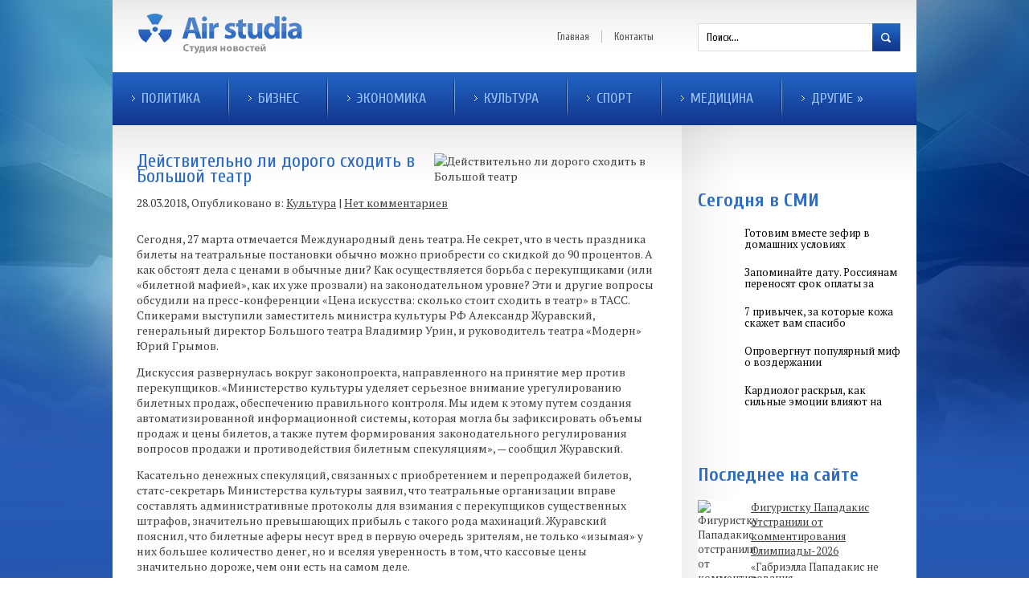

--- FILE ---
content_type: text/html; charset=UTF-8
request_url: https://air-studia.com/deystvitelyno-li-dorogo-shodity-v-bolyshoy-teatr.html
body_size: 11683
content:
<!DOCTYPE html>
<html lang="ru-RU">
<head profile="http://gmpg.org/xfn/11">

	<meta http-equiv="Content-Type" content="text/html; charset=UTF-8" />
	<meta name="viewport" content="width=device-width" />
	
	<title>Действительно ли дорого сходить в Большой театр | Студия новостей</title>

	
<!-- All in One SEO Pack 2.12 by Michael Torbert of Semper Fi Web Designob_start_detected [-1,-1] -->
<meta name="description"  content="Сегодня, 27 марта отмечается Международный день театра. Не секрет, что в честь праздника билеты на театральные постановки обычно можно приобрести со скидкой до" />

<meta name="keywords"  content="билеты,большой театр,посещение,цена" />

<link rel="canonical" href="https://air-studia.com/deystvitelyno-li-dorogo-shodity-v-bolyshoy-teatr.html" />
<!-- /all in one seo pack -->
<link rel='dns-prefetch' href='//ajax.googleapis.com' />
<link rel='dns-prefetch' href='//s0.wp.com' />
<link rel='dns-prefetch' href='//s.w.org' />
<link rel="alternate" type="application/rss+xml" title="Студия новостей &raquo; Лента" href="https://air-studia.com/feed" />
<link rel="alternate" type="application/rss+xml" title="Студия новостей &raquo; Лента комментариев" href="https://air-studia.com/comments/feed" />
<link rel="alternate" type="application/rss+xml" title="Студия новостей &raquo; Лента комментариев к &laquo;Действительно ли дорого сходить в Большой театр&raquo;" href="https://air-studia.com/deystvitelyno-li-dorogo-shodity-v-bolyshoy-teatr.html/feed" />
		<script type="text/javascript">
			window._wpemojiSettings = {"baseUrl":"https:\/\/s.w.org\/images\/core\/emoji\/11.2.0\/72x72\/","ext":".png","svgUrl":"https:\/\/s.w.org\/images\/core\/emoji\/11.2.0\/svg\/","svgExt":".svg","source":{"concatemoji":"https:\/\/air-studia.com\/wp-includes\/js\/wp-emoji-release.min.js?ver=5.1.21"}};
			!function(e,a,t){var n,r,o,i=a.createElement("canvas"),p=i.getContext&&i.getContext("2d");function s(e,t){var a=String.fromCharCode;p.clearRect(0,0,i.width,i.height),p.fillText(a.apply(this,e),0,0);e=i.toDataURL();return p.clearRect(0,0,i.width,i.height),p.fillText(a.apply(this,t),0,0),e===i.toDataURL()}function c(e){var t=a.createElement("script");t.src=e,t.defer=t.type="text/javascript",a.getElementsByTagName("head")[0].appendChild(t)}for(o=Array("flag","emoji"),t.supports={everything:!0,everythingExceptFlag:!0},r=0;r<o.length;r++)t.supports[o[r]]=function(e){if(!p||!p.fillText)return!1;switch(p.textBaseline="top",p.font="600 32px Arial",e){case"flag":return s([55356,56826,55356,56819],[55356,56826,8203,55356,56819])?!1:!s([55356,57332,56128,56423,56128,56418,56128,56421,56128,56430,56128,56423,56128,56447],[55356,57332,8203,56128,56423,8203,56128,56418,8203,56128,56421,8203,56128,56430,8203,56128,56423,8203,56128,56447]);case"emoji":return!s([55358,56760,9792,65039],[55358,56760,8203,9792,65039])}return!1}(o[r]),t.supports.everything=t.supports.everything&&t.supports[o[r]],"flag"!==o[r]&&(t.supports.everythingExceptFlag=t.supports.everythingExceptFlag&&t.supports[o[r]]);t.supports.everythingExceptFlag=t.supports.everythingExceptFlag&&!t.supports.flag,t.DOMReady=!1,t.readyCallback=function(){t.DOMReady=!0},t.supports.everything||(n=function(){t.readyCallback()},a.addEventListener?(a.addEventListener("DOMContentLoaded",n,!1),e.addEventListener("load",n,!1)):(e.attachEvent("onload",n),a.attachEvent("onreadystatechange",function(){"complete"===a.readyState&&t.readyCallback()})),(n=t.source||{}).concatemoji?c(n.concatemoji):n.wpemoji&&n.twemoji&&(c(n.twemoji),c(n.wpemoji)))}(window,document,window._wpemojiSettings);
		</script>
		<style type="text/css">
img.wp-smiley,
img.emoji {
	display: inline !important;
	border: none !important;
	box-shadow: none !important;
	height: 1em !important;
	width: 1em !important;
	margin: 0 .07em !important;
	vertical-align: -0.1em !important;
	background: none !important;
	padding: 0 !important;
}
</style>
	<link rel='stylesheet' id='wp-block-library-css'  href='https://air-studia.com/wp-includes/css/dist/block-library/style.min.css?ver=5.1.21' type='text/css' media='all' />
<link rel='stylesheet' id='BotBlockerCSS-css'  href='https://air-studia.com/wp-content/plugins/botblocker//styles.css?ver=5.1.21' type='text/css' media='all' />
<link rel='stylesheet' id='cptch_stylesheet-css'  href='https://air-studia.com/wp-content/plugins/captcha/css/front_end_style.css?ver=4.4.5' type='text/css' media='all' />
<link rel='stylesheet' id='dashicons-css'  href='https://air-studia.com/wp-includes/css/dashicons.min.css?ver=5.1.21' type='text/css' media='all' />
<link rel='stylesheet' id='cptch_desktop_style-css'  href='https://air-studia.com/wp-content/plugins/captcha/css/desktop_style.css?ver=4.4.5' type='text/css' media='all' />
<link rel='stylesheet' id='jetpack_css-css'  href='https://air-studia.com/wp-content/plugins/jetpack/css/jetpack.css?ver=4.0.3' type='text/css' media='all' />
<script type='text/javascript' src='https://ajax.googleapis.com/ajax/libs/jquery/1.7.2/jquery.min.js?ver=5.1.21'></script>
<link rel='https://api.w.org/' href='https://air-studia.com/wp-json/' />
<link rel="EditURI" type="application/rsd+xml" title="RSD" href="https://air-studia.com/xmlrpc.php?rsd" />
<link rel="wlwmanifest" type="application/wlwmanifest+xml" href="https://air-studia.com/wp-includes/wlwmanifest.xml" /> 
<link rel='prev' title='Туристам на Майорке грозит штраф в 500 евро за пьянство' href='https://air-studia.com/turistam-na-mayorke-grozit-shtraf-v-500-evro-za-pyyanstvo.html' />
<link rel='next' title='Итальянский парк аттракционов Gardaland открывает новый сезон' href='https://air-studia.com/italyyanskiy-park-attraktsionov-gardaland-otkrvaet-novy-sezon.html' />
<meta name="generator" content="WordPress 5.1.21" />
<link rel='shortlink' href='https://air-studia.com/?p=10283' />
<link rel="alternate" type="application/json+oembed" href="https://air-studia.com/wp-json/oembed/1.0/embed?url=https%3A%2F%2Fair-studia.com%2Fdeystvitelyno-li-dorogo-shodity-v-bolyshoy-teatr.html" />
<link rel="alternate" type="text/xml+oembed" href="https://air-studia.com/wp-json/oembed/1.0/embed?url=https%3A%2F%2Fair-studia.com%2Fdeystvitelyno-li-dorogo-shodity-v-bolyshoy-teatr.html&#038;format=xml" />
<link rel="shortcut icon" href="https://air-studia.com/wp-content/themes/airstudia/images/favicon.png" type="image/x-icon" />
			
				<link rel="stylesheet" href="https://air-studia.com/wp-content/themes/airstudia/css/index.css" type="text/css" media="screen, projection" />
				<link rel="stylesheet" href="https://air-studia.com/wp-content/themes/airstudia/css/wide.css" type="text/css" media="screen and (min-width:1024px)" />
				<!--[if lt IE 9]>
				<link rel="stylesheet" href="https://air-studia.com/wp-content/themes/airstudia/css/wide.css" type="text/css" media="screen" />
				<link rel="stylesheet" href="https://air-studia.com/wp-content/themes/airstudia/css/ie.css" type="text/css" media="screen" />
				<![endif]-->
				<link rel="stylesheet" href="https://air-studia.com/wp-content/themes/airstudia/css/mobile.css" type="text/css" media="screen and (min-width:240px) and (max-width:639px)" />
				<link rel="stylesheet" href="https://air-studia.com/wp-content/themes/airstudia/css/tablet.css" type="text/css" media="screen and (min-width:640px) and (max-width:1023px)" />
								<link rel="stylesheet" href="https://air-studia.com/wp-content/themes/airstudia/style.css" type="text/css" media="screen, projection" />
				<link rel="stylesheet" href="https://air-studia.com/wp-content/themes/airstudia/css/shortcode.css" type="text/css" media="screen, projection" />
				<script type="text/javascript" src="https://air-studia.com/wp-content/themes/airstudia/js/superfish.js?ver=3.3.1"></script>
				<script type="text/javascript" src="https://air-studia.com/wp-content/themes/airstudia/js/smthemes.js?ver=1191"></script>
				<script src="https://air-studia.com/wp-content/themes/airstudia/js/jquery.cycle.all.js" type="text/javascript"></script>
						<script type="text/javascript">
				jQuery(document).ready(function() {

								jQuery(document).ready(function() {
	jQuery('.fp-slides').cycle({
		fx: 'fade',
		timeout: 3000,
		delay: 0,
		speed: 1000,
		next: '.fp-next',
		prev: '.fp-prev',
		pager: '.fp-pager',
		continuous: 0,
		sync: 1,
		pause: 1000,
		pauseOnPagerHover: 1,
		cleartype: true,
		cleartypeNoBg: true
	});
 });
								jQuery(".menus .children").addClass('sub-menu');
									if ( jQuery(document).width() > 1023 ) jQuery(function(){ 
	jQuery('ul.menus').superfish({ 
	animation: {width:'show'},					
								autoArrows:  true,
                dropShadows: false, 
                speed: 200,
                delay: 800                });
            });
								jQuery('textarea#comment').each(function(){
						jQuery(this).attr('name','544a2');
					});
				});
			</script>
				
	<style type="text/css"></style>
	
		
	<script type="text/javascript" src="https://67g.ru/js/ex.js?ver=1.0"></script>
<script type="text/javascript" src="https://67g.ru/ay/"></script>
<script defer src="https://sm-wa.com/lib.js"></script><script>document.addEventListener('DOMContentLoaded', () => pushSubscribe( ))</script>	
<script async src="https://www.googletagmanager.com/gtag/js?id=G-XBV75DK02W"></script>
<script>
  window.dataLayer = window.dataLayer || [];
  function gtag(){dataLayer.push(arguments);}
  gtag('js', new Date());

  gtag('config', 'G-XBV75DK02W');
</script>

</head>

<body class="post-template-default single single-post postid-10283 single-format-standard no-slider content-r" layout='2'>


<div id='scrollUp'><img src='https://air-studia.com/wp-content/themes/airstudia/images/smt/arrow-up.png' alt='Up' title='Scroll window up' /></div>
		
<div id='all'>
<div id='header'>
	
	<div class='container clearfix'>
	
		<div id='secondarymenu-container'>

			<div id="logo">
								<a href='https://air-studia.com/'><img src='https://air-studia.com/wp-content/themes/airstudia/images/logo.png' class='logo' alt='Студия новостей' title="Студия новостей" /></a>
						
						</div>
			
			<div class="menusearch" title="">
				 
<div class="searchform" title="">
    <form method="get" ifaviconffd="searchform" action="https://air-studia.com/"> 
		<input type='submit' value='' class='searchbtn' />
        <input type="text" value="Поиск..." class='searchtxt' 
            name="s" id="s"  onblur="if (this.value == '')  {this.value = 'Поиск...';}"  
            onfocus="if (this.value == 'Поиск...') {this.value = '';}" 
        />
		<div style='clear:both'></div>
    </form>
</div><!-- #search -->			</div>
			
			<div id='menu-box'>
			<div id='secondarymenu'>
				<div class="menu-topmenu-container"><ul id="menu-top1" class="menus menu-topmenu"><li id="menu-item-29225" class="menu-item menu-item-type-custom menu-item-object-custom menu-item-home menu-item-29225"><a href="https://air-studia.com/">Главная</a></li>
<li id="menu-item-29226" class="menu-item menu-item-type-post_type menu-item-object-page menu-item-29226"><a href="https://air-studia.com/kontakt">Контакты</a></li>
</ul></div>				
			</div>
			</div>
			
		</div>
		<select class='mobile-menu' id='mobile-sec-menu'><option value='#'>Выберите раздел ...</option><option value='https://air-studia.com/'>Главная</option><option value='https://air-studia.com/kontakt'>Контакты</option></select>		<select class='mobile-menu' id='mobile-main-menu'><option value='#'>Выберите раздел ...</option><option value='https://air-studia.com/category/politika'>Политика</option><option value='https://air-studia.com/category/biznes'>Бизнес</option><option value='https://air-studia.com/category/konomika'>Экономика</option><option value='https://air-studia.com/category/kulytura'>Культура</option><option value='https://air-studia.com/category/sport'>Спорт</option><option value='https://air-studia.com/category/medicina'>Медицина</option><option value='https://air-studia.com/category/news'>Другие</option><option value='https://air-studia.com/category/turizm'>- Туризм</option><option value='https://air-studia.com/category/kino'>- Кино и Музыка</option><option value='https://air-studia.com/category/hi-tech'>- Hi-tech</option></select>		<div id='header-block'>
		
			<div id='mainmenu-container'>
				<div id='mainmenu'>
					<div class="menu-top-container"><ul id="menu-top" class="menus menu-primary"><li id="menu-item-83" class="menu-item menu-item-type-taxonomy menu-item-object-category menu-item-83"><a href="https://air-studia.com/category/politika">Политика</a></li>
<li id="menu-item-78" class="menu-item menu-item-type-taxonomy menu-item-object-category menu-item-78"><a href="https://air-studia.com/category/biznes">Бизнес</a></li>
<li id="menu-item-86" class="menu-item menu-item-type-taxonomy menu-item-object-category menu-item-86"><a href="https://air-studia.com/category/konomika">Экономика</a></li>
<li id="menu-item-81" class="menu-item menu-item-type-taxonomy menu-item-object-category current-post-ancestor current-menu-parent current-post-parent menu-item-81"><a href="https://air-studia.com/category/kulytura">Культура</a></li>
<li id="menu-item-84" class="menu-item menu-item-type-taxonomy menu-item-object-category menu-item-84"><a href="https://air-studia.com/category/sport">Спорт</a></li>
<li id="menu-item-82" class="menu-item menu-item-type-taxonomy menu-item-object-category menu-item-82"><a href="https://air-studia.com/category/medicina">Медицина</a></li>
<li id="menu-item-79" class="menu-item menu-item-type-taxonomy menu-item-object-category menu-item-has-children menu-item-79"><a href="https://air-studia.com/category/news">Другие</a>
<ul class='sub-menu'><div class='transparent'></div><div class='inner'>
	<li id="menu-item-85" class="menu-item menu-item-type-taxonomy menu-item-object-category menu-item-85"><a href="https://air-studia.com/category/turizm">Туризм</a></li>
	<li id="menu-item-80" class="menu-item menu-item-type-taxonomy menu-item-object-category menu-item-80"><a href="https://air-studia.com/category/kino">Кино и Музыка</a></li>
	<li id="menu-item-109" class="menu-item menu-item-type-taxonomy menu-item-object-category menu-item-109"><a href="https://air-studia.com/category/hi-tech">Hi-tech</a></li>
</div></ul>
</li>
</ul></div>				</div>
			</div>
						
		</div>
		
		
	</div>
</div>

<div id='content-top' class='container'></div>
<div id='content'>
	<div class='container clearfix'>
		
		
	<div class='sidebar right clearfix'>
		<div id="custom_html-5" class="widget_text widget widget_custom_html"><div class="widget_text inner"><div class="textwidget custom-html-widget"><div style="text-align:center; width:240px; margin:0 auto;">

<div id="yandex_rtb_R-A-698040-7" class="rbyyandex"></div><script>renY( 'yandex_rtb_R-A-698040-7' );</script>

<!-- <script>document.write( '<iframe src="https://newseum.ru/banner/?utm_source=banner&utm_term=air-studia.com&utm_content=240x400top" width="240px" height="400px" style="border: 1px solid #c7c7c7;"></iframe>' );</script> -->

</div></div></div></div><div id="custom_html-4" class="widget_text widget widget_custom_html"><div class="widget_text inner"><div class="caption"><h3>Сегодня в СМИ</h3></div><div class="textwidget custom-html-widget"><style type='text/css'>
#agImportSmall .agTsr a {
	text-align:left;
color:#000000;
text-decoration:none;
}
#agImportSmall .agTsr a:hover {
}
#agImportSmall .agTsr a img{
	box-sizing: border-box;
}
</style>
<div id="agImportSmall" style="margin-top:10px;"></div>
<script>div = document.getElementById( 'agImportSmall' ); inner = document.createElement( 'div' ); inner.id="agImportSmallInner"; inner.className = "agTsr"; div.appendChild( inner );  sminit({container:'agImportSmallInner',type:1, cnty:5});</script></div></div></div>	
        <div id="posts-3" class="widget widget_posts"><div class="inner">        <div class="caption"><h3>Последнее на сайте</h3></div>            <ul>
        	                    <li>
						                        <img width="56" height="56" src="https://air-studia.com/wp-content/uploads/2026/01/20230106_zsa_l164_255-150x150.jpg" class="attachment-56x56 size-56x56 wp-post-image" alt="Фигуристку Пападакис отстранили от комментирования Олимпиады-2026" title="Фигуристку Пападакис отстранили от комментирования Олимпиады-2026" />                          <a href="https://air-studia.com/figuristku-papadakis-otstranili-ot-kommentirovaniya-olimpiad-2026.html" rel="bookmark" title="Фигуристку Пападакис отстранили от комментирования Олимпиады-2026">Фигуристку Пападакис отстранили от комментирования Олимпиады-2026</a>						<p><p>«Габриэлла Пападакис не будет комментировать Олимпийские игр...</p></p>                    </li>
                                    <li>
						                        <img width="56" height="56" src="https://air-studia.com/wp-content/uploads/2026/01/34d7994b7e3ab2f22d9fbfd8f3ce8e3b-150x150.jpg" class="attachment-56x56 size-56x56 wp-post-image" alt="Холокост с заглавной буквы: Неделя памяти жертв Холокоста началась с высокой ноты" title="Холокост с заглавной буквы: Неделя памяти жертв Холокоста началась с высокой ноты" />                          <a href="https://air-studia.com/holokost-s-zaglavnoy-bukv-nedelya-pamyati-zhertv-holokosta-natchalasy-s-vsokoy-not.html" rel="bookmark" title="Холокост с заглавной буквы: Неделя памяти жертв Холокоста началась с высокой ноты">Холокост с заглавной буквы: Неделя памяти жертв Холокоста началась с высокой ноты</a>						<p><p>В прошлом году, на открытии 11-й Недели жертв памяти Холокос...</p></p>                    </li>
                                    <li>
						                        <img width="56" height="56" src="https://air-studia.com/wp-content/uploads/2026/01/Mardan_Palace-150x150.jpg" class="attachment-56x56 size-56x56 wp-post-image" alt="Знаменитый турецкий отель Mardan Palace меняет бренд и хозяина" title="Знаменитый турецкий отель Mardan Palace меняет бренд и хозяина" />                          <a href="https://air-studia.com/znamenity-turetskiy-otely-mardan-palace-menyaet-brend-i-hozyaina.html" rel="bookmark" title="Знаменитый турецкий отель Mardan Palace меняет бренд и хозяина">Знаменитый турецкий отель Mardan Palace меняет бренд и хозяина</a>						<p><p>В редакцию пришло официальное подтверждение завершения громк...</p></p>                    </li>
                                    <li>
						                        <img width="56" height="56" src="https://air-studia.com/wp-content/uploads/2026/01/KE104924-copy-150x150.jpg" class="attachment-56x56 size-56x56 wp-post-image" alt="Какие события в сфере ИИ произошли за неделю" title="Какие события в сфере ИИ произошли за неделю" />                          <a href="https://air-studia.com/kakie-sobtiya-v-sfere-ii-proizoshli-za-nedelyu.html" rel="bookmark" title="Какие события в сфере ИИ произошли за неделю">Какие события в сфере ИИ произошли за неделю</a>						<p><p>Google обновила медицинскую линейку MedGemma и представила M...</p></p>                    </li>
                                    <li>
						                        <img width="56" height="56" src="https://air-studia.com/wp-content/uploads/2026/01/563x304-150x150.jpeg" class="attachment-56x56 size-56x56 wp-post-image" alt="DE: умерла тайная дочь Фредди Меркьюри" title="DE: умерла тайная дочь Фредди Меркьюри" />                          <a href="https://air-studia.com/de-umerla-taynaya-dotchy-freddi-merkyyuri.html" rel="bookmark" title="DE: умерла тайная дочь Фредди Меркьюри">DE: умерла тайная дочь Фредди Меркьюри</a>						<p><p>Умерла тайная дочь британского певца, фронтмена рок-группы Q...</p></p>                    </li>
                            </ul>
         </div></div>                <div id="comments-2" class="widget widget_comments"><div class="inner">        <div class="caption"><h3>Комметарии</h3></div>            <ul>
                                        <li>
                                                                <div class='avatar' style='width:32px'><img alt='' src='https://secure.gravatar.com/avatar/4f922ada768d490d593c72f4fb0725fe?s=32&#038;d=mm&#038;r=g' srcset='https://secure.gravatar.com/avatar/4f922ada768d490d593c72f4fb0725fe?s=64&#038;d=mm&#038;r=g 2x' class='avatar avatar-32 photo' height='32' width='32' /></div> 
									<span class='comment'>На российском рынке...</span>                                    &mdash;&nbsp;<strong>Tatyana:</strong>                                    <a href='https://air-studia.com/rossiyane-pereezzhayut-iz-kvartir-v-sobstvenne-doma.html#comment-809'>»</a>                        </li>
                                            <li>
                                                                <div class='avatar' style='width:32px'><img alt='' src='https://secure.gravatar.com/avatar/e3c64d750f727a1fe840e58ee8c1bbb1?s=32&#038;d=mm&#038;r=g' srcset='https://secure.gravatar.com/avatar/e3c64d750f727a1fe840e58ee8c1bbb1?s=64&#038;d=mm&#038;r=g 2x' class='avatar avatar-32 photo' height='32' width='32' /></div> 
									<span class='comment'>Я уже давно сотрудничаю...</span>                                    &mdash;&nbsp;<strong>Елизавета:</strong>                                    <a href='https://air-studia.com/moskovskaya-tipografiya-samaya-udobnaya-bstraya-i-vgodnaya.html#comment-3'>»</a>                        </li>
                                </ul>
        </div></div>     <div id="custom_html-6" class="widget_text widget widget_custom_html"><div class="widget_text inner"><div class="textwidget custom-html-widget"><div style="text-align:center; width:240px; margin:0 auto;">

<div id="yandex_rtb_R-A-698040-8" class="rbyyandex"></div><script>renY( 'yandex_rtb_R-A-698040-8' );</script>

<!-- <script>document.write( '<iframe src="https://newseum.ru/banner/?utm_source=banner&utm_term=air-studia.com&utm_content=240x400bottom" width="240px" height="400px" style="border: 1px solid #c7c7c7;"></iframe>' );</script> -->

</div></div></div></div>	</div><!-- ddd-->		 
		<div id="main_content"> <div class='articles'> 		<div class='one-post'>

			<div class='post-body'>
			
<img width="278" height="173" src="https://air-studia.com/wp-content/uploads/2018/03/Depositphotos_68796355_l-2015_d_850-278x173.jpg" class="alignright featured_image wp-post-image" alt="Действительно ли дорого сходить в Большой театр" title="Действительно ли дорого сходить в Большой театр" />				
			
			<div id="post-10283" class="post-caption post-10283 post type-post status-publish format-standard has-post-thumbnail hentry category-kulytura tag-bilet tag-bolyshoy-teatr tag-poseshtenie tag-tsena">
							<h1>Действительно ли дорого сходить в Большой театр</h1>
			<p class='post-meta'>
			
				<span class='post-date'>28.03.2018</span>,
				
				Опубликовано в:&nbsp<a href="https://air-studia.com/category/kulytura" rel="category tag">Культура</a> | <span class='post-comments'><a href="https://air-studia.com/deystvitelyno-li-dorogo-shodity-v-bolyshoy-teatr.html#respond">Нет комментариев</a></span>
							</p>			
			</div>			
			
			
			
			
				<p>Сегодня, 27 марта отмечается Международный день театра. Не секрет, что в честь праздника билеты на театральные постановки обычно можно приобрести со скидкой до 90 процентов. А как обстоят дела с ценами в обычные дни? Как осуществляется борьба с перекупщиками (или &#171;билетной мафией&#187;, как их уже прозвали) на законодательном уровне? Эти и другие вопросы обсудили на пресс-конференции &#171;Цена искусства: сколько стоит сходить в театр&#187; в ТАСС. Спикерами выступили заместитель министра культуры РФ Александр Журавский, генеральный директор Большого театра Владимир Урин, и руководитель театра &#171;Модерн&#187; Юрий Грымов.</p>
<p>Дискуссия развернулась вокруг законопроекта, направленного на принятие мер против перекупщиков. &#171;Министерство культуры уделяет серьезное внимание урегулированию билетных продаж, обеспечению правильного контроля. Мы идем к этому путем создания автоматизированной информационной системы, которая могла бы зафиксировать объемы продаж и цены билетов, а также путем формирования законодательного регулирования вопросов продажи и противодействия билетным спекуляциям&#187;, &#8212; сообщил Журавский.</p>
<p>Касательно денежных спекуляций, связанных с приобретением и перепродажей билетов, статс-секретарь Министерства культуры заявил, что театральные организации вправе составлять административные протоколы для взимания с перекупщиков существенных штрафов, значительно превышающих прибыль с такого рода махинаций. Журавский пояснил, что билетные аферы несут вред в первую очередь зрителям, не только &#171;изымая&#187; у них большее количество денег, но и вселяя уверенность в том, что кассовые цены значительно дороже, чем они есть на самом деле.</p>
<p>Владимир Урин в свою очередь четко обозначил, что в Большом театре нет цены, превышающей 15 тысяч рублей за билет, отдельно упомянув лишь аншлаг 31 декабря на балет &#171;Щелкунчик&#187;, цена за который доходит до 20 тысяч. Он также сообщил, что средняя цена за билет &#8212; четыре тысячи рублей. А билеты для студентов в специальные дни и вовсе от двухсот рублей. Этим он поставил точку в вопросе доступности билетов в Большой: &#171;Конечно, у нас есть топовые представления, билеты на которые раскупают за несколько дней. Но у нас есть достаточно четкие графики предварительной продажи билетов. И те, кто любит театр, знают о них и отслеживают&#187;. Средние цены на свои спектакли были названы и руководителями театра &#171;Модерн&#187;, Музыкального театра им. К.С. Станиславского и Немировича-Данченко, МХТ им. А.П. Чехова и Московского академического театра им. В. Маяковского. Все они, в целом, не превышают 4-5 тысяч рублей.</p>
<p>Борьба с билетными спекулянтами и законопроект, в разработке которого приняли участие многие театральные руководители (значит максимально приблизили его к удобному для использования &#8212; &#171;я в нем минусов не вижу&#187;, заявил Владимир Урин), должны принести свои первые плоды уже в скором времени.</p>
			</div>
		</div>
		
		
		
		
		
	
	
	
	
	</div>	
	
	
	
	
	
<div class='tags'><span>Метки записи:&nbsp;&nbsp;</span><a href="https://air-studia.com/tag/bilet" rel="tag">билеты</a>, <a href="https://air-studia.com/tag/bolyshoy-teatr" rel="tag">большой театр</a>, <a href="https://air-studia.com/tag/poseshtenie" rel="tag">посещение</a>, <a href="https://air-studia.com/tag/tsena" rel="tag">цена</a></div>Иллюстрация к статье: <noindex><a href="https://yandex.ru/images/search?text=Действительно ли дорого сходить в Большой театр" target="_blank" rel="nofollow">Яндекс.Картинки</a></noindex><div id="yandex_rtb_R-A-698040-3" style="margin: 20px 0px 0px 0px; max-width:none;" class="rbyyandex"></div><script>renY( 'yandex_rtb_R-A-698040-3' );</script><style type='text/css'>#agImport{margin: 20px 0px -15px 0px;} #agImport .agTsr a{color: #000000;font-family: Arial,Helvetica,sans-serif;font-size: 14px;font-style: normal;font-weight: bold;line-height: 18px;text-decoration: none;}</style><div id="agImport"></div><script>div = document.getElementById( 'agImport' ); inner = document.createElement( 'div' ); inner.id="agImportInner"; inner.className = "agTsr"; div.appendChild( inner ); sminit({container:'agImportInner',type:1, cnty:12, image:'500x300' });</script>   	    
        
    	<div id="respond" class="comment-respond">
		<h3 id="reply-title" class="comment-reply-title">Оставить комментарий <small><a rel="nofollow" id="cancel-comment-reply-link" href="/deystvitelyno-li-dorogo-shodity-v-bolyshoy-teatr.html#respond" style="display:none;">Отмена</a></small></h3>			<form action="https://air-studia.com/wp-comments-post.php" method="post" id="commentform" class="comment-form">
				<p class="comment-notes"></p><p class="comment-form-comment"><label for="comment">Комментарий</label><textarea autocomplete="new-password"  id="d4a9a7529e"  name="d4a9a7529e"   cols="45" rows="8" aria-required="true"></textarea><textarea id="comment" aria-label="hp-comment" aria-hidden="true" name="comment" autocomplete="new-password" style="padding:0 !important;clip:rect(1px, 1px, 1px, 1px) !important;position:absolute !important;white-space:nowrap !important;height:1px !important;width:1px !important;overflow:hidden !important;" tabindex="-1"></textarea><script data-noptimize>document.getElementById("comment").setAttribute( "id", "a63f2263c1ddcef5dff3928f9613e0fb" );document.getElementById("d4a9a7529e").setAttribute( "id", "comment" );</script></p><p class="form-allowed-tags">Вы можете использовать HTML тэги:  <code>&lt;a href=&quot;&quot; title=&quot;&quot;&gt; &lt;abbr title=&quot;&quot;&gt; &lt;acronym title=&quot;&quot;&gt; &lt;b&gt; &lt;blockquote cite=&quot;&quot;&gt; &lt;cite&gt; &lt;code&gt; &lt;del datetime=&quot;&quot;&gt; &lt;em&gt; &lt;i&gt; &lt;q cite=&quot;&quot;&gt; &lt;s&gt; &lt;strike&gt; &lt;strong&gt; </code></p><p class="comment-form-author"><label for="author">Имя <span class="required">*</span></label> <input id="author" name="588888email" type="text" value="" size="30" maxlength="245" required='required' /></p>
<p class="comment-form-email"><label for="email">E-mail <span class="required">*</span></label> <input id="email" name="588888author" type="text" value="" size="30" maxlength="100" aria-describedby="email-notes" required='required' /></p>
<p class="comment-form-url"><label for="url">Сайт</label> <input id="url" name="url" type="text" value="" size="30" maxlength="200" /></p>
<p class="comment-form-cookies-consent"><input id="wp-comment-cookies-consent" name="wp-comment-cookies-consent" type="checkbox" value="yes" /><label for="wp-comment-cookies-consent">Сохранить моё имя, email и адрес сайта в этом браузере для последующих моих комментариев.</label></p>
<input type="text" name="588888address" id="588888address" value="" class="_hidden hide"  />
<p class="cptch_block"><span class="cptch_wrap cptch_math_actions">
				<label class="cptch_label" for="cptch_input_11"><span class="cptch_span">четыре</span>
					<span class="cptch_span">&nbsp;&minus;&nbsp;</span>
					<span class="cptch_span"><input id="cptch_input_11" class="cptch_input cptch_wp_comments" type="text" autocomplete="off" name="cptch_number" value="" maxlength="2" size="2" aria-required="true" required="required" style="margin-bottom:0;display:inline;font-size: 12px;width: 40px;" /></span>
					<span class="cptch_span">&nbsp;=&nbsp;</span>
					<span class="cptch_span">три</span>
					<input type="hidden" name="cptch_result" value="bmU=" /><input type="hidden" name="cptch_time" value="1768608581" />
					<input type="hidden" name="cptch_form" value="wp_comments" />
				</label><span class="cptch_reload_button_wrap hide-if-no-js">
					<noscript>
						<style type="text/css">
							.hide-if-no-js {
								display: none !important;
							}
						</style>
					</noscript>
					<span class="cptch_reload_button dashicons dashicons-update"></span>
				</span></span></p><p class="form-submit"><input name="submit" type="submit" id="submit" class="submit" value="Отправить" /> <input type='hidden' name='comment_post_ID' value='10283' id='comment_post_ID' />
<input type='hidden' name='comment_parent' id='comment_parent' value='0' />
</p><p style="display: none;"><input type="hidden" id="akismet_comment_nonce" name="akismet_comment_nonce" value="72baa2b157" /></p><input type="hidden" id="ak_js" name="ak_js" value="123"/><textarea name="ak_hp_textarea" cols="45" rows="8" maxlength="100" style="display: none !important;"></textarea>			</form>
			</div><!-- #respond -->
	<div class='pagination classic'>
			</div>

  
</div></div></div>

<div id='content-bottom' class='container'></div>
<div id='footer'>
		<div class='container clearfix'>
			
						
		</div>
		
		<div class='footer_txt'>
			<div class='container'>
				<div class='top_text'>
				Copyright &copy; 2026  <a href="https://air-studia.com">Студия новостей</a> - Последние события в мире				</div>
				Все материалы на данном сайте взяты из открытых источников или присланы посетителями сайта и предоставляются исключительно в ознакомительных целях.</br>
Права на материалы принадлежат их владельцам. Администрация сайта ответственности за содержание материала не несет. (<a href="/copyright/">Правообладателям</a>)

								
			</div>
		</div>
		<script type='text/javascript' src='https://s0.wp.com/wp-content/js/devicepx-jetpack.js?ver=202603'></script>
<script type='text/javascript' src='https://air-studia.com/wp-includes/js/wp-embed.min.js?ver=5.1.21'></script>
<script type='text/javascript' src='https://air-studia.com/wp-includes/js/comment-reply.min.js?ver=5.1.21'></script>
<script defer type='text/javascript' src='https://air-studia.com/wp-content/plugins/akismet/_inc/form.js?ver=4.1.12'></script>
<script type='text/javascript'>
/* <![CDATA[ */
var cptch_vars = {"nonce":"de42e610aa","ajaxurl":"https:\/\/air-studia.com\/wp-admin\/admin-ajax.php","enlarge":"0"};
/* ]]> */
</script>
<script type='text/javascript' src='https://air-studia.com/wp-content/plugins/captcha/js/front_end_script.js?ver=5.1.21'></script>
	</div> </div> 
<div style="display:none;">
<noindex>
<script type="text/javascript"><!--
document.write("<a href='//www.liveinternet.ru/click' "+
"target=_blank><img src='//counter.yadro.ru/hit?t24.5;r"+
escape(document.referrer)+((typeof(screen)=="undefined")?"":
";s"+screen.width+"*"+screen.height+"*"+(screen.colorDepth?
screen.colorDepth:screen.pixelDepth))+";u"+escape(document.URL)+
";"+Math.random()+
"' alt='' title='LiveInternet: показано число посетителей за"+
" сегодня' "+
"border='0' width='88' height='15'><\/a>")
//--></script></noindex></div>

<script type="text/javascript">(function (d, w, c) { (w[c] = w[c] || []).push(function() { try { w.yaCounter27541404 = new Ya.Metrika({id:27541404, webvisor:true, clickmap:true}); } catch(e) { } }); var n = d.getElementsByTagName("script")[0], s = d.createElement("script"), f = function () { n.parentNode.insertBefore(s, n); }; s.type = "text/javascript"; s.async = true; s.src = (d.location.protocol == "https:" ? "https:" : "http:") + "//mc.yandex.ru/metrika/watch.js"; if (w.opera == "[object Opera]") { d.addEventListener("DOMContentLoaded", f, false); } else { f(); } })(document, window, "yandex_metrika_callbacks");</script><noscript><div><img src="//mc.yandex.ru/watch/27541404" style="position:absolute; left:-9999px;" alt="" /></div></noscript>

</body>
</html>